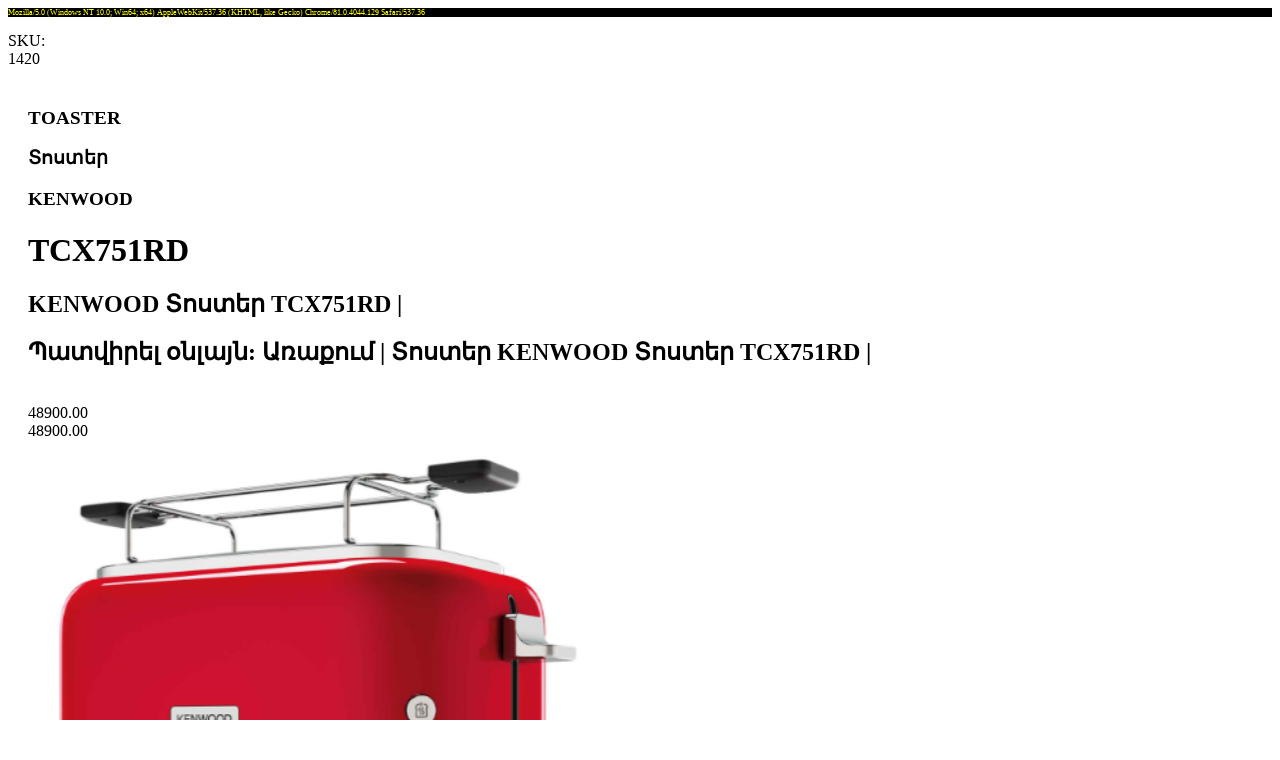

--- FILE ---
content_type: text/javascript
request_url: https://vivaelectronics.am/js/Rebooq.js
body_size: 63435
content:
window.onerror = function stoperror(m, s, l, c, e) {

    console.log('js error ignored: ' + m + ' ' + s + ' ' + l + ' ' + c + ' ' + e);
    return true;
};


function makeMapTag(e) {

    if (typeof ymaps === 'undefined') {      
            console.log('yandex map source loaded ' + e);
            var jQueryScript = document.createElement('script');
            jQueryScript.setAttribute('src', 'https://api-maps.yandex.ru/2.1/?apikey=' + e + '&lang=ru-RU');
            document.head.appendChild(jQueryScript); 
        console.log("ymap loaded successfully (event B).");
    };
};

function makeFacebookTag() {

    console.log('facebook script activated');
    var jQueryScript = document.createElement('script');
    jQueryScript.setAttribute('src', 'https://connect.facebook.net/en_US/sdk.js#xfbml=1&version=v3.2');
    document.head.appendChild(jQueryScript);

};

$(function () {
    $(document).click(function (event) {
        $('.tetr-main-menu-collapse').collapse('hide');
    });

    
});



function doScrollBy(x, y) {
    window.scrollBy(x, y);
    console.log('scrolled ' + y);
}


osOnChangeTimerDelay = 3000;

window.embedTikTokVideo = (videoNumber) => {
    const tikTokFrame = document.createElement('iframe');
    tikTokFrame.width = '100%';
    tikTokFrame.height = '500';
    tikTokFrame.src = 'https://www.tiktok.com/embed/v2/' + videoNumber;

    $(".tiktok-div").html(tikTokFrame);
};

window.focusElement = (id) => {
    const element = document.getElementById(id);
    element.focus();
};

var jsonLDorgAdded = 0;
var jsonLDnavAdded = 0;
var jsonLDprodAdded = 0;

window.placeJsonLDInHeadOrg = (scr) => {
    if (jsonLDorgAdded < 1)
    { 
        var script = document.createElement("script");
        script.type = "application/ld+json";
        script.innerHTML = scr;
        document.head.appendChild(script);       
        jsonLDorgAdded++;
    }
};

window.placeJsonLDInHeadNav = (scr) => {
    if (jsonLDnavAdded < 1) {
        var script = document.createElement("script");
        script.type = "application/ld+json";
        script.innerHTML = scr;
        document.head.appendChild(script);
        jsonLDnavAdded++;
    }
};

window.placeJsonLDInHeadProd = (scr) => {
    if (jsonLDprodAdded < 1) {
        var script = document.createElement("script");
        script.type = "application/ld+json";
        script.innerHTML = scr;
        document.head.appendChild(script);
        jsonLDprodAdded++;
    }
};

window.StartCategoriesCarouselOwls = () =>{
  
        $(".owl-carousel-categories").owlCarousel({
            pagination: false,
        margin: 0,
        responsive: {
            0: {
            items: 3
        },
        600: {
            items: 5
        },
        1300: {
            items: 7
        },
        1700: {
            items: 8
        }
        }
        });
}

window.StartMultiOwls = (n, _container) => { 

    if (_container == "container") {
        $(".owl-cherry").owlCarousel({
            pagination: false,
            margin: 0,
            responsive: {
                0: {
                    items: 2
                },
                600: {
                    items: 3
                },
                1300: {
                    items: 4
                },
                1700: {
                    items: 5
                }              
            }
        });
    }
    else {
        $(".owl-cherry").owlCarousel({
            pagination: false,
            margin: 0,
            responsive: {
                0: {
                    items: 2
                },
                600: {
                    items: 3
                },
                1000: {
                    items: 4
                },
                1300: {
                    items: 5
                },
                1700: {
                    items: 6
                },
            }
        });
    }

    $('#idpt1').trigger('click');
};

window.StartMultiOwlBlocks = (_container, isLooped, carouselId) => {

   // _container = "container";

    if (_container === "container") {

        $("#owl-cherry" + carouselId).each(function () {

            var itemsresponsive = $(this).data("itemsresponsive");
            //console.log(itemsresponsive);
            if (itemsresponsive) {
                itemsresponsive = '{"0": {"items": "1"}, "600": {"items": "1"}, "1080": {"items": "1"}}';
            } else {
                itemsresponsive = '{"0": {"items": "2"}, "600": {"items": "3"}, "1080": {"items": "5"}, "1700": {"items": "5"}}';
            }
            //console.log('fff');
            var itemsJson = JSON.parse(itemsresponsive);
            //console.log('jjj');

            //console.log(itemsJson);

            $(this).owlCarousel({
                nav: true,
                pagination: true,
                margin: 0,
                loop: isLooped,
                rows: 1,
                dots: true,
                items: 2,
                responsive: itemsJson
            });
        });
    }
    else {
        $("#owl-cherry" + carouselId).each(function () {
            var itemsresponsive = $(this).data("itemsresponsive");
            console.log(itemsresponsive);
            if (itemsresponsive) {
                itemsresponsive = '{"0": {"items": "1"}, "600": {"items": "1"}, "1300": {"items": "1"}}';
            } else {
                itemsresponsive = '{"0": {"items": "2"}, "600": {"items": "3"}, "1080": {"items": "5"},  "1300": {"items": "5"}, "1700": {"items": "6"}}';
            }
            console.log('fff');
            var itemsJson = JSON.parse(itemsresponsive);
            //console.log('jjj');

            console.log(itemsJson);

            $(this).owlCarousel({
                nav: true,
                pagination: true,
                margin: 0,
                loop: isLooped,
                rows: 1,
                dots: true,
                items: 5,
                responsive: itemsJson
            });

           
        });
    }

    

   // $('#idpt1').trigger('click');
};

window.StartMultiOwlBlocksAuto = (_container) => {

    itemsresponsive = '{"0": {"items": "1"}, "600": {"items": "1"}, "1080": {"items": "2"},  "1300": {"items": "2"}, "1700": {"items": "4"}}';
    var itemsJson = JSON.parse(itemsresponsive);

    // alert("kkk"); 
        $(".owl-cherry-auto").owlCarousel({
            nav: true,
            pagination: true,
            margin: 5,
            //loop: false,
            //autoWidth: true,
            rows: 1,
            dots: true,
            responsive: itemsJson
        });     
    // $('#idpt1').trigger('click');
};


window.StartMultiOwlBlocksAutoLoop = (_container, qtyInRow) => {

    itemsresponsive = '{"0": {"items": "1"}, "600": {"items": "1"}, "1080": {"items": "' + (qtyInRow > 3 ? 3 : qtyInRow) + '"},  "1300": {"items": "' + qtyInRow + '"}, "1700": {"items": "' + qtyInRow + '"}}';
    var itemsJson = JSON.parse(itemsresponsive);

    // alert("kkk"); 
    $(".owl-cherry-auto-offers").owlCarousel({
        nav: true,
        pagination: true,
        margin: 5,
        loop: true,
        autowidth: true,
        rows: 1,
        dots: true,
        responsive: itemsJson
    });
    // $('#idpt1').trigger('click');
};

var lastProductIDfor_JSON_LD = 0;

window.loadJsLD = (scripttext, idproduct) => {


    if (idproduct !== lastProductIDfor_JSON_LD) {

        //alert(idproduct);

        if (scripttext.Length == 0) {
            console.error("Invalid source URL");
            return;
        }

        var tag = document.createElement('script');
        tag.innerText = scripttext;
        tag.type = "application/ld+json";

        tag.onload = function () {
            console.log("Script loaded successfully");
        }

        tag.onerror = function () {
            console.error("Failed to load script");
        }

        document.head.appendChild(tag);
        lastProductIDfor_JSON_LD = idproduct;
    }
}

window.removeTextWhenOK = (obj) => {
    //obj.style.display = 'block';

    if (obj && obj.nextSibling) { obj.parentNode.removeChild(obj.nextSibling) }

    var h = obj.naturalHeight;
    var w = obj.naturalWidth;
    //console.log(h + ' x ' + w);

    if (h > 0 & w > 0) {
        var r = w / h;
        if (r > 7) { obj.style.height = '14px'; };
        if (r > 4 & r <= 7 ) { obj.style.height = '17px'; };
        if (r > 3 & r <= 4 ) { obj.style.height = '22px'; };
        if (r > 2 & r <= 3) { obj.style.height = '29px'; };
        if (r > 1.5 & r <= 2) { obj.style.height = '33px'; };
        if (r > 1.2 & r <= 1.5 ) { obj.style.height = '35px'; };
        if (r > 1 & r <= 1.2) { obj.style.height = '36px'; };
        if (r > 0.8 & r <= 1) { obj.style.height = '38px'; };
        if (r <= 0.8) { obj.style.height = '42px'; };
        obj.style.maxWidth = '54%';
    }
    else {
        obj.style.height = '18px';
        obj.style.maxWidth = '100px';
    }
};

$(document).ready(function () {
    $.each($('#navbar').find('li'), function () {
        $(this).toggleClass('active',
            window.location.pathname.indexOf($(this).find('a').attr('href')) > -1);
    });

    $('#go-up-arrow').click(function () {
        $('app').scrollTop(0);
        window.scroll({ top: 0, behavior: 'smooth' });
        console.log("scroll to top");
    });

   
    //$("#jsmenu").menu();

    $(document).on('click', '.navbar-toggler', function (e) {
        $('#q-collapse-main').removeClass("show");
    });
    
        //$('.navbar-toggler').on('click', function () {
        //    $('#q-collapse-main').removeClass("show");
        //    alert("ffff");
        //});
        //$('.row').on('hidden.bs.collapse', function () {
        //    $(this).find(".glyphicon-minus").removeClass("glyphicon-minus").addClass("glyphicon-plus");
        //});
    

   
});

$(".rz-treenode-content").click(function () {
    alert(this);
    this > $(".rz-tree-toggler").toggleClass("rzi-caret-down rzi-caret-right");
});

function goToElement(elementname) {
    $('div#' + elementname)[0].scrollIntoView({ block: "start", behavior: "smooth" });
};


window.selectInputText = (e) => {
    $('.q-auto-select').on("click", (function (event) {
        //alert('autoselected:' + this);
        this.select();
        if (window.focusedElement == this) return;
        window.focusedElement = this;
        setTimeout(function () {
            window.focusedElement.type = 'text';
            window.focusedElement.setSelectionRange(0, window.focusedElement.value.length);
            window.focusedElement.type = 'number';
            //console.log('autoselected:' + this);
        }, 100);
    }));
};

//$('.q-auto-select').on("click", (function (event) {
//    alert(this);
//    this.select();
//    if (window.focusedElement == this) return;
//    window.focusedElement = this;
//    setTimeout(function () { window.focusedElement.setSelectionRange(0, window.focusedElement.value.length) }, 100);
//}));

function gototop() {
    $('app').scrollTop(0);
    window.scroll({ top: 0, behavior: 'smooth' });
    console.log("scroll to top");
    $('#q-collapse-main').removeClass("show");
    $('#q-collapse-main').addClass("collapsed");
    console.log("scroll to top");
    //$('#q-collapse-main').addClass("collapsed");
    //console.log("closed mob menu");
    
};


function start_one_product_owl() {
   
   $('.owl-one-product').owlCarousel({
        animateOut: 'slideOutDown',
        animateIn: 'flipInX',
        items: 1,
        margin: 30,
        stagePadding: 30,
        smartSpeed: 450
    });


};


function nowShowImages(e) {
    
    $("img").each(function () {
        if (!$(this)) return void (0);
        try {
            if ($(this).attr("data-src")) {
                //console.log("img src changed from " + $(this).attr("src") + " to " + $(this).attr("data-src"));
                $(this).attr("src", $(this).attr("data-src"));
                $(this).removeAttr("data-src");
            };
            //console.log("data-scr good: " + $(this).attr("src").substr(0,100));
        }
        catch (ex) {
            console.log("data-scr error: " + ex, 'color: red; background-color:yellow;');
        }

        try {
            if ($(this).attr("data-br-src")) {
                $(this).attr("src", $(this).attr("data-br-src"));
                $(this).removeAttr("data-br-src");
            };
        }
        catch (ex) {
            console.log("data-br-scr error: " + ex);
        }
    });
};

function nowRefreshImages(e) {
    $("img").each(function () {
        try {
            if ($(this).attr("src")) {
                $(this).attr("data-src", $(this).attr("src"));
                $(this).removeAttr("src");
            };
            if ($(this).attr("src")) {
                $(this).attr("data-br-src", $(this).attr("src"));
                $(this).removeAttr("src");
            };
        }
        catch { }
    });

    nowShowImages();
};

/////////////////////////////////////

window.startAD100 = (e) => {

    var slides = document.getElementsByClassName('slide-rbq');
    var currentSlide = 0;
    //console.log(slides?.length);
    if (slides.length > 0) {
        //console.log('booo');
        nowShowImages();
        var slideInterval = setInterval(nextSlide, 5000);
    }

    function nextSlide() {

        if (slides[currentSlide] != null) {
            slides[currentSlide].className = 'slide-rbq';
            currentSlide = (currentSlide + 1) % slides.length;
        };
        //console.log(currentSlide);

        //console.log('ad100 next');
        if (slides[currentSlide] != null) {
            slides[currentSlide].className = 'slide-rbq showing-rbq';
        }
    }

    //console.log('ad100 started');

};

var ad100started = false;
var firedFromCarousel = false;
var herostarted = false;



$(document).ready(function () {

   

    $('#HERO').carousel({
        interval: 4000,
        pause: "false"
        //pause: 'hover',
    });


    $('heroImage').css("max-height", $( document ).width() / 2.545);
    

    $('#HERO').carousel('cycle');

    $('#HERO').on('slide.bs.carousel', function () {
        firedFromCarousel = true;
    })


    /* 2 carousel */
    $('#carousel-2').carousel({
        interval: 6000,
        wrap: true,
        keyboard: true,
    });

    $("#accordionLeft").on("hide.bs.collapse show.bs.collapse", e => {
        $(e.target)
            .prev()
            .find("i:last-child")
            .toggleClass("fa-minus fa-plus");
    });

    $('owl-demo').carousel({
        interval: 3000,

        //pause: 'hover',
    });


    
    
    //$('#hero-carousel-next').trigger('click');
    //notclickFromHero = false;


    //setInterval(function () {
    //        $('#hero-carousel-next').trigger('click');
    //}, 3000);
    
    $(document).on('touch', '.nav-item a', function (e) {
        $(this).parent().addClass('active').siblings().removeClass('active');
        $('#redNavigation').toggleClass("show");
    });

    $(document).on('touch', '.main-nav-item', function (e) {
        $(this).parent().addClass('active').siblings().removeClass('active');
        //$('#redNavigation').toggleClass("show");
    });
    $(document).on('click', '.main-nav-item', function (e) {
        $(this).parent().addClass('active').siblings().removeClass('active');
        //$('#redNavigation').toggleClass("show");
    });

    $(document).on("click", function () {
        $('.navbar-collapse').removeClass('show');
        if (myObjectSearchDiv) {
            myObjectSearchDiv.invokeMethodAsync('invokeFromJsCloseSearchDiv');
        }
        if (myObjectSearchTypes) {
            myObjectSearchTypes.invokeMethodAsync('invokeFromJsCloseTypes');
        }
    }); 

    $('app').on("scroll", function () {
        $('.navbar-collapse').removeClass('show');
        if (myObjectSearchDiv && $('app').scrollTop() > 500) {
          myObjectSearchDiv.invokeMethodAsync('invokeFromJsCloseSearchDiv');
        }
        
        //myObjectSearchTypes.invokeMethodAsync('invokeFromJsCloseTypes');
    }); 
   
    $('.submit_on_enter').keydown(function (event) {
        // enter has keyCode = 13, change it if you want to use another button
        if (event.keyCode === 13) {
            this.form.submit();
            return false;
        }
    });

    jQuery.event.special.touchstart = {
        setup: function (_, ns, handle) {
            if (ns.includes("noPreventDefault")) {
                this.addEventListener("touchstart", handle, { passive: false });
            } else {
                this.addEventListener("touchstart", handle, { passive: true });
            }
        }
    };

});


window.startHero = (el) => {
    $('#hero-carousel-next').trigger('click');
};



//document.onload(function () { numberRolled = false; });
     




window.startADnews = (e) => {
    var slides = document.getElementsByClassName('slide-rbq-art');   
    var currentSlide = 0;    
    if (slides.length > 0) {
      
        nowShowImages();
        var slideInterval = setInterval(nextSlide, 5000);
    }

    function nextSlide() {

        if (slides[currentSlide] != null) {
            slides[currentSlide].className = 'slide-rbq-art';
            currentSlide = (currentSlide + 1) % slides.length;
        };
        if (slides[currentSlide] != null) {
            slides[currentSlide].className = 'slide-rbq-art showing-rbq';
        }
    }

    //console.log('ad100 started');

};


window.swapImgWithText = (obj, text) => {
    try {
    obj.style.display = 'none';

    if (obj && obj.nextSibling) {
        obj.parentNode.removeChild(obj.nextSibling)
    }
    var colors = ['#000', '#888', '#555', 'var(--corp-color-normal)', 'var(--corp-color-dark)'];
    var random_color = colors[Math.floor(Math.random() * colors.length)];
    
        if (typeof (obj) != 'undefined' && obj != null && text != null) {
            obj.insertAdjacentHTML('afterend', ('<div class=errorBrand style=color:' + random_color + ' !important;>' + text.toUpperCase() + '</div>'));
        }
    }
    catch { }
};




window.getOffsetY = (el) => {
   
    var _y = 0;
    while (el && !isNaN(el.offsetTop)) {
        _y += el.offsetTop - el.scrollTop;
        el = el.offsetParent;
    }
    return { top: _y};
};


$(window).on("scroll", function () {
    if ($(window).scrollTop() > 47 & globalTemplate === "FullScreen") {
        $(".mostTopStripx").addClass("activeHeader");
        $(".top-link").addClass("activeHeader");
        $(".logoDiv").addClass("activeHeader");
        $(".bicon").addClass("activeHeader");        
    } else {
        if (globalTemplate === "FullScreen") {
            //remove the background property so it comes transparent again (defined in your css)
            $(".mostTopStripx").removeClass("activeHeader");
            $(".top-link").removeClass("activeHeader");
            $(".logoDiv").removeClass("activeHeader");
            $(".bicon").removeClass("activeHeader");
        }
    }
});

var myObject;
var myObjectSearch;
var myObjectBonus;
var myObjectSearchDiv;
var myObjectSearchTypes;
var myObjectPromo;
var myObjectFP;
var myObjectWV;

var hittime = 0;

window.passInstanceOfHelper = (instance) => {
    myObject = instance;
};

window.passInstancefp = (instance) => {

    myObjectFP = instance;

    // Initialize FingerprintJS
    FingerprintJS.load().then((fp) => {
        // Get the fingerprint
        fp.get().then((result) => {
            const fingerprint = result.visitorId;
            console.log("Device Fingerprint:", fingerprint);

            // Display the fingerprint on the page
            document.getElementById("fingerprint").innerText = "Device Fingerprint: " + fingerprint;

            if (myObjectFP != null) {
                myObjectFP.invokeMethodAsync('invokeFromFingerprint', fingerprint).then(() => { console.log('hited next page (bonus) --' + currentPage); });
            }
        });
    });

};


window.passInstanceOfHelperSearch = (instance) => {
    myObjectSearch = instance;
    console.log(iinst++);
};

window.passInstanceOfHelperBonus = (instance) => {
    myObjectBonus = instance;
};

var iinst = 0;
window.passInstanceOfHelpermyObjectSearchDiv = (instance) => {
    myObjectSearchDiv = instance;
};

window.passInstanceOfHelperTypes = (instance) => {
    myObjectSearchTypes = instance;
};

window.passInstanceOfHelperPromo = (instance) => {
    myObjectPromo = instance;
};





window.setMetaTags = (content) => {
    //alert(content);
    $("meta[property='og:url']").remove();
    $("meta[property='og:type']").remove();
    $("meta[property='og:title']").remove();
    $("meta[property='og:description']").remove();
    $("meta[property='og:image']").remove();
    $('head').append(content);
    //alert(content);
};


window.shakeBagde = (id, anim) => {
    console.log(id + ' xxx ' + anim)

    $("#" + id).removeClass("animate__animated");
    $("#" + id).removeClass("animate__" + anim);
    
    $("#" + id).addClass("animate__animated animate__" + anim)

    setTimeout(function () {
        $("#" + id).removeClass("animate__animated");
        $("#" + id).removeClass("animate__" + anim);

        }, 1500);   
};

window.startZoomer = (e) => {

    //$('.zoomple').zoomple({
    //    offset: { x: 30, y: 30 },
    //    zoomWidth: 200,
    //    zoomHeight: 200,
    //    roundedCorners: true,
    //    showCursor: true,
    //});

    
        $('.zoomplecross').zoomple({
            offset: { x: -70, y: -70 },
            bgColor: '#fff',
            zoomWidth: 140,
            showCursor: true,
            roundedCorners: true,
            zoomHeight: 140
        });
    
};



window.MyDOMGetBoundingClientRect = (element, parm) => {
    el = document.getElementById(element);
    return el.getBoundingClientRect();
};

var globalTemplate = "Classic";

window.SetTemplate = (_template) => {
    globalTemplate = _template;
    if (globalTemplate === "Classic") { $("bicon").css("color", "gray !important") }; 
    if (globalTemplate === "FullScreen") { $("bicon").css("color", "white !important") }; 
}


function getVals() {
    // Get slider values
    var parent = this.parentNode;
    var slides = parent.getElementsByTagName("input");
    var slide1 = parseFloat(slides[0].value);
    var slide2 = parseFloat(slides[1].value);
    // Neither slider will clip the other, so make sure we determine which is larger
    if (slide1 > slide2) { var tmp = slide2; slide2 = slide1; slide1 = tmp; }

    var displayElement = parent.getElementsByClassName("rangeValues")[0];
    displayElement.innerHTML = slide1 + " - " + slide2;
}

window.ActivateRangeSlider = (elementName) => {
    // Initialize Sliders
    var sliderSections = document.getElementsByClassName(elementName);
    for (var x = 0; x < sliderSections.length; x++) {
        var sliders = sliderSections[x].getElementsByTagName("input");
        for (var y = 0; y < sliders.length; y++) {
            if (sliders[y].type === "range") {
                sliders[y].oninput = getVals;
                // Manually trigger event first time to display values
                sliders[y].oninput();
            }
        }
    }
}

function sendNewRangeValues() {


}

window.browserResize = {
    getInnerHeight: function () {
        return window.innerHeight;
    },
    getInnerWidth: function () {
        return window.innerWidth;
    },
    registerResizeCallback: function () {
        window.addEventListener("resize", browserResize.resized);
    },
    resized: function () {
        DotNet.invokeMethodAsync("BrowserResize", 'OnBrowserResize').then(data => data);
    }
}



window.setTitle = (title) => {
    console.log('Setting title', title);
    //document.title = title;
};


window.writeDebLog = (logstring) => {
    console.log('DebLog: ', logstring);
    
};

window.initMap = (_OneCoord, _coord, _icon, _icon2, _zoom, lat, lng, _map) => {
    var _AllCoords = JSON.parse(_OneCoord);
    console.log('initmap started');
    console.log(_AllCoords);

    var ic = {
        url: _icon, // url
        scaledSize: new google.maps.Size(40, 50), 
    };

    //var locations = ZlocationOne;

    var mapElement = document.getElementById(_map);

    console.log('mapelement is found?:', mapElement);

    if (mapElement) { 
    var map = new google.maps.Map(mapElement, {
        center: { lat: +lat, lng: +lng },
        zoom: _zoom,
        mapTypeId: google.maps.MapTypeId.ROADMAP
    });

    var bounds = new google.maps.LatLngBounds();
    var infowindow = new google.maps.InfoWindow();

        var marker, i;

        for (lll in _AllCoords) {
            var oneLocation = _AllCoords[lll];
            console.log(_AllCoords[lll]);

            marker = new google.maps.Marker({
                position: new google.maps.LatLng(oneLocation.lat, oneLocation.lng),
                map: map,
                icon: ic
            });
        };
    }
};


window.clearMapContent = (mapID) => {
    var mapElement = document.getElementById(mapID);
    if (mapElement!=null)  mapElement.innerHTML = "";
}

window.clearWeather = () => {
    var wwElements = document.getElementsByClassName('weatherwidget-io');
    for (var i = 0; i < wwElements.length; i++) {
        wwElements[i].innerHTML = '';
        //'<a class="weatherwidget-io" href="https://forecast7.com/en/40d1844d50/yerevan/" data-label_1="YEREVAN" data-label_2="WEATHER" data-days="3" data-theme="pure" >YEREVAN WEATHER</a>'
    }
}



window.initMapOne = (_OneCoord, _icon, _icon2, _zoom, _lat, _lng, _ID) => {
    var ZlocationOne = JSON.parse(_OneCoord);
    var mapElement = document.getElementById('map-shop-' + _ID);
    console.log(mapElement, _ID);

    if (mapElement) { 
    var map = new google.maps.Map(mapElement, {
        center: new  google.maps.LatLng(_lat, _lng),
        zoom: _zoom,
        mapTypeId: google.maps.MapTypeId.ROADMAP
    });

    var bounds = new google.maps.LatLngBounds();
    var infowindow = new google.maps.InfoWindow();

    var marker;

        marker = new google.maps.Marker({
            position: new google.maps.LatLng(_lat, _lng),
            map: map,
            icon: _icon
        });

    google.maps.event.addListener(marker, 'mouseover', (function (marker) {
        return function () {
            infowindow.setContent(ZlocationOne.name);
            infowindow.open(map, marker);
        };
    })(marker));


        bounds.extend(marker.position);
        //map.fitBounds(bounds);
    }
};





window.initMapInProduct = (_OneCoord, _icon, _zoom, _lat, _lng) => {
    var ZlocationOne = JSON.parse(_OneCoord);
    var locations = ZlocationOne;
    var latlng = new google.maps.LatLng(_lat, _lng);
    var mapElement = document.getElementById('map-product');
    if (mapElement) {
        var map = new google.maps.Map(mapElement, {
            center: latlng,
            zoom: _zoom,
            mapTypeId: google.maps.MapTypeId.ROADMAP
        });

        var bounds = new google.maps.LatLngBounds();
        var infowindow = new google.maps.InfoWindow();

        var marker;

        marker = new google.maps.Marker({
            position: new google.maps.LatLng(_lat, _lng),
            map: map,
            icon: _icon
        });

        google.maps.event.addListener(marker, 'mouseover', (function (marker) {
            return function () {
                infowindow.setContent(ZlocationOne.name);
                infowindow.open(map, marker);
            };
        })(marker));
        bounds.extend(marker.position);    
    }
};




window.initMapRoute = (_path, mapID, _color) => {
    console.log(_path);   
    if (_path.zoom === null) _path.zoom=6;
    if (_path.center === null) _path.center = '{ lat: 40, lng: 44 }';

    console.log(_path.count + ' count of path ');

    var mapElement = document.getElementById(mapID);

    var map;

    if (mapElement) {
        map = new google.maps.Map(mapElement, {
            center: _path.center,
            zoom: _path.zoom,
            mapTypeId: google.maps.MapTypeId.ROADMAP
        });
    };

  

    console.log('ffff');

    const lineSymbol = {
        path: google.maps.SymbolPath.FORWARD_CLOSED_ARROW,
        scale: 3,
        strokeColor: _color,
    };

    var symbolOne = {
        path: 'M -3,0 0,-3 3,0 0,3 z',
        strokeColor: _color,
        fillColor: '#fff',
        fillOpacity: 1,
        strokeWeight:2,

    };

    const line = new google.maps.Polyline({
         
        path: _path.points,
        strokeColor: _color,
        icons: [
            
                {
                    icon: symbolOne,
                    offset: '0%'
                },
        ],
        map: map,
    });

    for (const city in _path.points) {
        // Add the circle for this city to the map.
        const cityCircle = new google.maps.Circle({
            strokeColor: _color,
            strokeOpacity: 1,
            strokeWeight: 2,
            fillColor: "#fff",
            fillOpacity: 1,
            map,
            center: _path.points[city],
            radius: 2200,
        });
    }


    animateCircle(line);
};

window.animateCircle = (line) => {
    let count = 0;
    window.setInterval(() => {
        count = (count + 1) % 200;

        const icons = line.get("icons");
        icons[0].offset = count / 2 + "%";
        line.set("icons", icons);
    }, 20);
};



window.initYandexMap = (_OneCoord, _coord, _icon, _icon2, _zoom, _lat, _lng, _map) => {

    ymaps.ready(init);

    var all_coords = JSON.parse(_OneCoord);
    var one_coord = JSON.parse(_coord);

    var one_coord_center = [_lat, _lng];

    if (one_coord != null) {
        var one_coord_center = [one_coord.lat, one_coord.lng];
    }

    function init() {
        var myMap = new ymaps.Map(_map, {
            center: one_coord_center,
            zoom: _zoom
        }, {
            searchControlProvider: 'yandex#search'
        });
        objectManager = new ymaps.ObjectManager({
            // Чтобы метки начали кластеризоваться, выставляем опцию.
            clusterize: false,
            // ObjectManager принимает те же опции, что и кластеризатор.
            gridSize: 32,
            clusterDisableClickZoom: true
        });

        var mx = 9999;
        var my = 9999;

        var MX = 0;
        var MY = 0;

        // objectManager.add(js_on);

        for (co in all_coords) {

            console.log(all_coords[co]);

            if (mx >= all_coords[co].lat) mx = all_coords[co].lat-0.005;
            if (MX <= all_coords[co].lat) MX = all_coords[co].lat-0.005;

            if (my >= all_coords[co].lng) my = all_coords[co].lng+0.005;
            if (MY <= all_coords[co].lng) MY = all_coords[co].lng+0.005;

            console.log(mx, my, MX, MY);


            var myPlacemark = new ymaps.Placemark([all_coords[co].lat, all_coords[co].lng,],
                {
                    hintContent: all_coords[co].name,
                    balloonContent: all_coords[co].name
                },
                {
                    // Опции.
                    // Необходимо указать данный тип макета.
                    iconLayout: 'default#image',
                    //zoom:_zoom,
                    // Своё изображение иконки метки.
                    iconImageHref: all_coords[co].IsOpenNow == true ? _icon : _icon2,
                    // Размеры метки.
                    iconImageSize: [30, 42],
                    // Смещение левого верхнего угла иконки относительно
                    // её "ножки" (точки привязки).
                    iconImageOffset: [-5, -38]
                });

            myMap.geoObjects
                .add(myPlacemark);
        };
        if (_coord == null) { 
            myMap.setBounds([[mx-0.005, my-0.005], [MX+0.005, MY+0.005]]);
        }
    }
};

window.initYandexMapOne = (_OneCoord, _icon, _icon2, _zoom, _lat, _lng, _ID) => {

    ymaps.ready(init);

    function init() {
        var myMap = new ymaps.Map('map-shop-'+_ID, {
            center: [_lat, _lng],
            zoom: _zoom
        }, {
            searchControlProvider: 'yandex#search'
        }),
            objectManager = new ymaps.ObjectManager({
                // Чтобы метки начали кластеризоваться, выставляем опцию.
                clusterize: false,
                // ObjectManager принимает те же опции, что и кластеризатор.
                gridSize: 32,
                clusterDisableClickZoom: true
            });
        console.log('yandexOne---'+_OneCoord);
     
        var myPlacemark = new ymaps.Placemark(_OneCoord,
                {
                    hintContent: _OneCoord.name,
                    balloonContent: _OneCoord.name
                },
                {
                    // Опции.
                    // Необходимо указать данный тип макета.
                    iconLayout: 'default#image',
                    // Своё изображение иконки метки.
                    iconImageHref: _OneCoord.IsOpenNow ==true ? _icon : _icon2,
                    // Размеры метки.
                    iconImageSize: [30, 42],
                    // Смещение левого верхнего угла иконки относительно
                    // её "ножки" (точки привязки).
                    iconImageOffset: [-5, -38]
                });

            myMap.geoObjects
                .add(myPlacemark);
    }
};



window.initMapOld = () => {
    var locations = [['Սրահ Արշակունյաց 69/5', 40.141000, 44.495000], ['Սրահ Գ․ Նժդեհ 21', 40.152000, 44.493000], ['Սրահ Գյումրի, Տերյան 108', 40.780000, 43.853000], ['Սրահ Շիրազի 13/3', 40.203000, 44.461000], ['Սրահ Բ․Մուրադյան 6/4', 40.186000, 44.563000], ['Սրահ Էջմիածին, Խորենացու 16', 40.170288, 44.290803], ['Սրահ ք․ Աբովյան, Օգոստոսի 23', 40.272288, 44.626907],];

    var map = new google.maps.Map(document.getElementById('map'), {
        zoom: 10,
        mapTypeId: google.maps.MapTypeId.ROADMAP
    });
    var bounds = new google.maps.LatLngBounds();
    var infowindow = new google.maps.InfoWindow();

    var marker, i;


    for (i = 0; i < locations.length; i++) {
        marker = new google.maps.Marker({
            position: new google.maps.LatLng(locations[i][1], locations[i][2]),
            map: map,
            icon: '[data-uri]'
        });
        bounds.extend(marker.position);

        google.maps.event.addListener(marker, 'click', (function (marker, i) {
            return function () {
                infowindow.setContent(locations[i][0]);
                infowindow.open(map, marker);
            };
        })(marker, i));
        map.fitBounds(bounds);
    }
};

var scrollOffset = 400;
var scrollOffset2 = 100;
var foundIntros = false;
var currentPage;

var numberRolled = false;

$('app').scroll(function () {

    if (currentPage == null) currentPage = 1;

    let currAppScroll = $('app').scrollTop();

    if (currAppScroll > 2000) {
        $('#go-up-arrow').addClass("d-block");
        $('#go-up-arrow').removeClass("d-none");
    }
    else {
        $('#go-up-arrow').addClass("d-none");
        $('#go-up-arrow').removeClass("d-block");
    }
   
    if (currAppScroll > 300){
        counterAnimate();
    }
    
    if ($('.end-of-products').length){
        if (myObject != null)
        {
            if (myObject) {
                myObject.invokeMethodAsync('invokeFromJs').then(() => { console.log('hited next page (show) --' + currentPage); });
            }
            currentPage++;
        }

        if (myObjectSearch != null) {
            myObjectSearch.invokeMethodAsync('invokeFromJsSearch').then(() => { console.log('hited next page (search) --' + currentPage); });
            currentPage++;
        }

        if (myObjectBonus != null) {
            myObjectBonus.invokeMethodAsync('invokeFromJsBonus').then(() => { console.log('hited next page (bonus) --' + currentPage); });
            currentPage++;
        }

        if (myObjectPromo != null) {
            myObjectPromo.invokeMethodAsync('invokeFromJsPromo').then(() => { console.log('hited next page (bonus) --' + currentPage); });
            currentPage++;
        }
    }
});

function formatN(x) {
    if (isNaN(x)) return "";

    n = x.toString().split('.');
    return n[0].replace(/\B(?=(\d{3})+(?!\d))/g, ",") + (n.length > 1 ? "." + n[1] : "");
}


$(window).scroll(function () {
    $('.end-of-products').on('inview', function (event, isInView) {
        foundIntros = true;
        if (isInView && myObject) {
            myObject.invokeMethodAsync('invokeFromJs').then(() => { console.log('hited end-of-products'); });
        }
    });

    $('.end-of-products-search').on('inview', function (event, isInView) {
        foundIntros = true;
        if (isInView) {
            myObject.invokeMethodAsync('invokeFromJsSearch').then(() => { console.log('hited end-of-products'); });
        }
    });
 
    if (foundIntros === false) {
        $('.intro-txt-l').on('inview', function (event, isInView) {
            foundIntros = true;
            if (isInView) {
                console.log('topppp');
                $(this).addClass("animate__animated animate__fadeInLeft");
                // element is now visible in the viewport
            } else {
                console.log('no no no no');
                // element has gone out of viewport
            }
        });

        $('.intro-txt-r').on('inview', function (event, isInView) {
            foundIntros = true;
            if (isInView) {
                console.log('topppp');
                $(this).addClass("animate__animated animate__fadeInRight");
                // element is now visible in the viewport
            } else {
                console.log('no no no no');
                // element has gone out of viewport
            }
        });


      
        

       
    }

    $('.productCard').on('inview', function (event, isInView) {

        if (isInView) {
           
            $(this).addClass("animate__animated animate__" +productanimationclass);
           
        } else {

        }
    });
   
});

window.startGlider = () => {

    try {       
            new Glider(document.querySelector('.glider'), {
                slidesToShow: 5,
                slidesToScroll: 1,
                draggable: true,
                dots: '.dots',
                arrows: {
                    prev: '.glider-prev',
                    next: '.glider-next'
                }
            });
        
    }
    catch { }
    nowShowImages();   
}


window.startGliderWithID = (gliderid) => {

    try {


        new Glider(document.querySelector(gliderid), {
            slidesToShow: 5,
            slidesToScroll: 1,
            draggable: true,
            dots: '.dots',
            arrows: {
                prev: '.glider-prev',
                next: '.glider-next'
            }
        });

    }
    catch { }
    nowShowImages();
}


function isInViewport2 (element) {

    const rect = element.getBoundingClientRect();
    console.log(element);
    return (
        rect.top >= 0 &&
        rect.left >= 0 &&
        rect.bottom <= (window.innerHeight || document.documentElement.clientHeight) &&
        rect.right <= (window.innerWidth || document.documentElement.clientWidth)
    );
}

window.goBackFunction = function () { window.history.back(); };

window.mobilecheck = function () {
    var check = false;
    (function (a) { if (/(android|bb\d+|meego).+mobile|avantgo|bada\/|blackberry|blazer|compal|elaine|fennec|hiptop|iemobile|ip(hone|od)|iris|kindle|lge |maemo|midp|mmp|mobile.+firefox|netfront|opera m(ob|in)i|palm( os)?|phone|p(ixi|re)\/|plucker|pocket|psp|series(4|6)0|symbian|treo|up\.(browser|link)|vodafone|wap|windows ce|xda|xiino/i.test(a) || /1207|6310|6590|3gso|4thp|50[1-6]i|770s|802s|a wa|abac|ac(er|oo|s\-)|ai(ko|rn)|al(av|ca|co)|amoi|an(ex|ny|yw)|aptu|ar(ch|go)|as(te|us)|attw|au(di|\-m|r |s )|avan|be(ck|ll|nq)|bi(lb|rd)|bl(ac|az)|br(e|v)w|bumb|bw\-(n|u)|c55\/|capi|ccwa|cdm\-|cell|chtm|cldc|cmd\-|co(mp|nd)|craw|da(it|ll|ng)|dbte|dc\-s|devi|dica|dmob|do(c|p)o|ds(12|\-d)|el(49|ai)|em(l2|ul)|er(ic|k0)|esl8|ez([4-7]0|os|wa|ze)|fetc|fly(\-|_)|g1 u|g560|gene|gf\-5|g\-mo|go(\.w|od)|gr(ad|un)|haie|hcit|hd\-(m|p|t)|hei\-|hi(pt|ta)|hp( i|ip)|hs\-c|ht(c(\-| |_|a|g|p|s|t)|tp)|hu(aw|tc)|i\-(20|go|ma)|i230|iac( |\-|\/)|ibro|idea|ig01|ikom|im1k|inno|ipaq|iris|ja(t|v)a|jbro|jemu|jigs|kddi|keji|kgt( |\/)|klon|kpt |kwc\-|kyo(c|k)|le(no|xi)|lg( g|\/(k|l|u)|50|54|\-[a-w])|libw|lynx|m1\-w|m3ga|m50\/|ma(te|ui|xo)|mc(01|21|ca)|m\-cr|me(rc|ri)|mi(o8|oa|ts)|mmef|mo(01|02|bi|de|do|t(\-| |o|v)|zz)|mt(50|p1|v )|mwbp|mywa|n10[0-2]|n20[2-3]|n30(0|2)|n50(0|2|5)|n7(0(0|1)|10)|ne((c|m)\-|on|tf|wf|wg|wt)|nok(6|i)|nzph|o2im|op(ti|wv)|oran|owg1|p800|pan(a|d|t)|pdxg|pg(13|\-([1-8]|c))|phil|pire|pl(ay|uc)|pn\-2|po(ck|rt|se)|prox|psio|pt\-g|qa\-a|qc(07|12|21|32|60|\-[2-7]|i\-)|qtek|r380|r600|raks|rim9|ro(ve|zo)|s55\/|sa(ge|ma|mm|ms|ny|va)|sc(01|h\-|oo|p\-)|sdk\/|se(c(\-|0|1)|47|mc|nd|ri)|sgh\-|shar|sie(\-|m)|sk\-0|sl(45|id)|sm(al|ar|b3|it|t5)|so(ft|ny)|sp(01|h\-|v\-|v )|sy(01|mb)|t2(18|50)|t6(00|10|18)|ta(gt|lk)|tcl\-|tdg\-|tel(i|m)|tim\-|t\-mo|to(pl|sh)|ts(70|m\-|m3|m5)|tx\-9|up(\.b|g1|si)|utst|v400|v750|veri|vi(rg|te)|vk(40|5[0-3]|\-v)|vm40|voda|vulc|vx(52|53|60|61|70|80|81|83|85|98)|w3c(\-| )|webc|whit|wi(g |nc|nw)|wmlb|wonu|x700|yas\-|your|zeto|zte\-/i.test(a.substr(0, 4))) check = true; })(navigator.userAgent || navigator.vendor || window.opera);
    return check;
};


window.startSmallProductImages = (q) => {

    var owlsmall = $('#smallOtherImages');

    try {
        owlsmall.trigger('destroy.owl.carousel');
    }
    catch { }

    owlsmall.owlCarousel({
        loop: false,
        rewind: true,
        nav: true,
        dots: true,
        margin: 10,
        responsive: {
            0: {
                items: 4
            },
            600: {
                items: 5
            },
            1000: {
                items: 7
            },
            1600: {
                items: 10
            },
        }
    });
    
    try {
        owlsmall.trigger('refresh.owl.carousel');
    }
    catch { }
}

window.initializeCarouselHero = () => {

    console.log('enteredCarousel');

    $('#owl-1').owlCarousel({
                center: false,
                loop: false,
                autoWidth: true,
                nav: true,
                dots: false,
                margin: 10,
                responsive: {
                    0: {
                        items: 4
                    },
                    600: {
                        items: 6
                    },
                    1024: {
                        items: 9
                    },
                    1366: {
                        items: 10
                    },
                    1600: {
                        items: 12
                    },

                    1920: {
                        items: 15
                    }
                }
    });
    console.log('carousel end');
};

window.imageZoom = (imgID, resultID) => {
    var img, lens, result, cx, cy;
    img = document.getElementById(imgID);
    if (img == null) return;
    result = document.getElementById(resultID);
    /*create lens:*/
    lens = document.createElement("DIV");
    lens.setAttribute("class", "img-zoom-lens");
    /*insert lens:*/
    img.parentElement.insertBefore(lens, img);
    /*calculate the ratio between result DIV and lens:*/
    cx = result.offsetWidth / lens.offsetWidth;
    cy = result.offsetHeight / lens.offsetHeight;
    /*set background properties for the result DIV:*/
    result.style.backgroundImage = "url('" + img.src + "')";
    result.style.backgroundSize = (img.width * cx) + "px " + (img.height * cy) + "px";
    /*execute a function when someone moves the cursor over the image, or the lens:*/
    lens.addEventListener("mousemove", moveLens);
    img.addEventListener("mousemove", moveLens);
    /*and also for touch screens:*/
    lens.addEventListener("touchmove", moveLens);
    img.addEventListener("touchmove", moveLens);
    function moveLens(e) {
        var pos, x, y;
        /*prevent any other actions that may occur when moving over the image:*/
        e.preventDefault();
        /*get the cursor's x and y positions:*/
        pos = getCursorPos(e);
        /*calculate the position of the lens:*/
        x = pos.x - (lens.offsetWidth /2 );
        y = pos.y - (lens.offsetHeight/2);
        /*prevent the lens from being positioned outside the image:*/
        if (x > img.width - lens.offsetWidth) { x = img.width - lens.offsetWidth; }
        if (x < 0) { x = 0; }
        if (y > img.height - lens.offsetHeight) { y = img.height - lens.offsetHeight; }
        if (y < 0) { y = 0; }
        /*set the position of the lens:*/
        lens.style.left = x + "px";
        lens.style.top = y+"px";
        /*display what the lens "sees":*/
        result.style.backgroundPosition = "-" + (x * cx) + "px -" + (y * cy) + "px";
    };
    window.getCursorPos = (e) => {
        var a, x = 0, y = 0;
        e = e || window.event;
        /*get the x and y positions of the image:*/
        a = img.getBoundingClientRect();
        /*calculate the cursor's x and y coordinates, relative to the image:*/
        x = e.pageX - a.left;
        y = e.pageY - a.top;
        /*consider any page scrolling:*/
        x = x - window.pageXOffset;
        y = y - window.pageYOffset;
        return { x: x, y: y };
    };
};

window.magnify = (imgID, zoom) => {
    var img, glass, w, h, bw;
    img = document.getElementById(imgID);
    /*create magnifier glass:*/
    glass = document.createElement("DIV");
    glass.setAttribute("class", "img-magnifier-glass");
    /*insert magnifier glass:*/
    img.parentElement.insertBefore(glass, img);
    /*set background properties for the magnifier glass:*/
    glass.style.backgroundImage = "url('" + img.src + "')";
    glass.style.backgroundRepeat = "no-repeat";
    glass.style.backgroundSize = (img.width * zoom) + "px " + (img.height * zoom) + "px";
    bw = 3;
    w = glass.offsetWidth / 2;
    h = glass.offsetHeight / 2;
    /*execute a function when someone moves the magnifier glass over the image:*/
    glass.addEventListener("mousemove", moveMagnifier);
    img.addEventListener("mousemove", moveMagnifier);
    /*and also for touch screens:*/
    glass.addEventListener("touchmove", moveMagnifier);
    img.addEventListener("touchmove", moveMagnifier);
    function moveMagnifier(e) {
        var pos, x, y;
        /*prevent any other actions that may occur when moving over the image*/
        e.preventDefault();
        /*get the cursor's x and y positions:*/
        pos = getCursorPos(e);
        x = pos.x;
        y = pos.y;
        /*prevent the magnifier glass from being positioned outside the image:*/
        if (x > img.width - (w / zoom)) { x = img.width - (w / zoom); }
        if (x < w / zoom) { x = w / zoom; }
        if (y > img.height - (h / zoom)) { y = img.height - (h / zoom); }
        if (y < h / zoom) { y = h / zoom; }
        /*set the position of the magnifier glass:*/
        glass.style.left = (x - w) + "px";
        glass.style.top = (y - h) + "px";
        /*display what the magnifier glass "sees":*/
        glass.style.backgroundPosition = "-" + ((x * zoom) - w + bw) + "px -" + ((y * zoom) - h + bw) + "px";
    }
    function getCursorPos(e) {
        var a, x = 0, y = 0;
        e = e || window.event;
        /*get the x and y positions of the image:*/
        a = img.getBoundingClientRect();
        /*calculate the cursor's x and y coordinates, relative to the image:*/
        x = e.pageX - a.left;
        y = e.pageY - a.top;
        /*consider any page scrolling:*/
        x = x - window.pageXOffset;
        y = y - window.pageYOffset;
        return { x: x, y: y };
    }
};

function addObserverIfDesiredNodeAvailable() {
    var composeBox = document.querySelectorAll('#components-reconnect-modal h5 a');
    if (!composeBox) {
        //The node we need does not exist yet.
        //Wait 500ms and try again
        window.setTimeout(addObserverIfDesiredNodeAvailable, 500);
        return;
    }
    if (document.body != null) {
        new MutationObserver((mutations, observer) => {
            if (document.querySelector('#components-reconnect-modal h5 a')) {
                observer.disconnect();
                attemptReload();
                setInterval(attemptReload, 10000);
                // Now every 10 seconds, see if the server appears to be back, and if so, reload

            }
            async function attemptReload() {
                await fetch(''); // Check the server really is back
                location.reload();
            }
        }).observe(document.body, { childList: true, subtree: true });
    }
}
addObserverIfDesiredNodeAvailable();

var lastTime = (new Date()).getTime();

window.scrollToElementId = (elementId) => {

};

var lastScrollPositionWhenFiltering = 0;
var isInFilterMode = false;

window.scrollToElementAfterChecking = () => {

        window.scrollTo(document.body, 0, lastScrollPositionWhenFiltering);
    
    lastScrollPositionWhenFiltering = 0;
    isInFilterMode = false;
  
};

window.fixScrollTop = () => {
    isInFilterMode = true;
    var lastScrollPositionWhenFilteringDouble = $(window).scrollTop();
    lastScrollPositionWhenFiltering = parseInt(lastScrollPositionWhenFilteringDouble);
};



var time_end_pod = new Date();

window.StartTimerForProductOfDay = (t_end) => {
    //console.log(t_end + ' sss');
    time_end_pod = new Date(t_end);
    var cnter = 1000;
    setInterval(function () { myMethod(); }, 1000);

    //var mointerv;
    //mointerv = setInterval(myMethod(), 1000);
}


window.closeMobHierarchicalMenu = (e) => {
    //consol.log('menu closed');
    //$('#q-collapse-main').toggleClass("show");
    //$('#q-collapse-main').addClass("collapsed");
    //consol.log('menu closed');
}


var cnttime = 777;
window.myMethod =() => {

    //date_end = new Date(t_end);
    //alert(t_now);
    //console.log(date_end + ' ' + cnttime++);
    cnttime++;
    

    //console.log(cnttime);

    var eldays = $("#t-days");
    var elhours = $("#t-hours");
    var elminutes = $("#t-minutes");
    var elseconds = $("#t-seconds");

    if ($('#t-seconds')) {
        //console.log('-------- inner seconds ' + elseconds.text() + ' min=' + elminutes.text() + ' hours:' + elhours.text());
    }
    ////alert(elseconds);

    var diffreal = (new Date() - time_end_pod);
    var diff = Math.abs(diffreal);

    
    var to_disp_days = Math.floor(diff / 1000 / 60 / 60 / 24);
    var to_disp_elhours = Math.abs(to_disp_days * 24 - Math.floor(diff / 1000 / 60 / 60)); //Math.floor(diff / 1000 / 60 / 60);
    var to_disp_elminutes = Math.abs((to_disp_elhours + to_disp_days*24) * 60 - Math.floor(diff / 1000 / 60));
    var to_disp_elseconds = Math.floor(diff / 1000 - (to_disp_days * 24 + to_disp_elhours) * 3600 - to_disp_elminutes * 60) ;   

    if (to_disp_days < 10) { to_disp_days = "0" + to_disp_days; };
    if (to_disp_elseconds < 10) { to_disp_elseconds = "0" + to_disp_elseconds; };
    if (to_disp_elminutes < 10) { to_disp_elminutes = "0" + to_disp_elminutes; };
    if (to_disp_elhours < 10) { to_disp_elhours = "0" + to_disp_elhours; };

    //console.log('diff ' + diff);
    //console.log('hours ' + to_disp_elhours);
    //console.log('min ' + to_disp_elminutes);
    //console.log('seconds ' + to_disp_elseconds);
    if (diffreal < 0) { 
        eldays.text(to_disp_days);
        elhours.text(to_disp_elhours);
        elminutes.text(to_disp_elminutes);
        elseconds.text(to_disp_elseconds);
    }

    
    //eldays.text( Math.round( diff / 1000) );   
    //this will repeat every 5 seconds
    //you can reset counter here
}

(function ($) {
    $.fn.inputFilter = function (callback, errMsg) {
        return this.on("input keydown keyup mousedown mouseup select contextmenu drop focusout", function (e) {
            if (callback(this.value)) {
                // Accepted value
                if (["keydown", "mousedown", "focusout"].indexOf(e.type) >= 0) {
                    $(this).removeClass("input-error");
                    this.setCustomValidity("");
                }
                this.oldValue = this.value;
                this.oldSelectionStart = this.selectionStart;
                this.oldSelectionEnd = this.selectionEnd;
            } else if (this.hasOwnProperty("oldValue")) {
                // Rejected value - restore the previous one
                $(this).addClass("input-error");
                this.setCustomValidity(errMsg);
                this.reportValidity();
                this.value = this.oldValue;
                this.setSelectionRange(this.oldSelectionStart, this.oldSelectionEnd);
            } else {
                // Rejected value - nothing to restore
                this.value = "";
            }
        });
    };
}(jQuery));

window.activateNumberFilters = () =>
{
    // Install input filters.
    $("intTextBox").inputFilter(function (value) {
        return /^-?\d*$/.test(value);
    }, "Must be an integer");
    $("uintTextBox").inputFilter(function (value) {
        return /^\d*$/.test(value);
    }, "Must be an unsigned integer");
    //$("intLimitTextBox").inputFilter(function (value) {
    //    return /^\d*$/.test(value) && (value === "" || parseInt(value) <= 500);
    //}, "Must be between 0 and 500");
    //$("floatTextBox").inputFilter(function (value) {
    //    return /^-?\d*[.,]?\d*$/.test(value);
    //}, "Must be a floating (real) number");
    //$("currencyTextBox").inputFilter(function (value) {
    //    return /^-?\d*[.,]?\d{0,2}$/.test(value);
    //}, "Must be a currency value");
    $("decimal2TextBox").inputFilter(function (value) {
        alert(value);
        return /^-?\d*[.,]?\d{0,2}$/.test(value);
    }, "Can have only 2 decimal");
//$("latinTextBox").inputFilter(function (value) {
//    return /^[a-z]*$/i.test(value);
//}, "Must use alphabetic latin characters");
//$("hexTextBox").inputFilter(function (value) {
//    return /^[0-9a-f]*$/i.test(value);
//}, "Must use hexadecimal characters");
}

window.counterAnimate = () => {

    const counters = document.querySelectorAll('.count');
    const speed = 80;
    //var nf = Intl.NumberFormat();

    counters.forEach((counter) => {
        var del = 10;



        const updateCount = () => {
            //const target = parseInt(counter.getAttribute('data-target'));
            //const count = parseInt(counterFormat.from(counter.innerText));
            //const increment = Math.trunc(target / speed);

            //if (count < target) {
            //    counter.innerText = counterFormat.to(count + increment);
            //    del *= 1.4;
            //    setTimeout(updateCount, del);
            //}
            //else {
            //    counter.innerText = counterFormat.to(target);
            //}
        };
        updateCount();
    });



};


//$(function () {
//    $("#draggable").draggable();
//});


//var counterFormat = wNumb({
//    mark: '.',
//    thousand: ',',
//    suffix: ' +'
//});



//window.mobileCheck = function () {
//    let check = false;
//    (function (a) { if (/(android|bb\d+|meego).+mobile|avantgo|bada\/|blackberry|blazer|compal|elaine|fennec|hiptop|iemobile|ip(hone|od)|iris|kindle|lge |maemo|midp|mmp|mobile.+firefox|netfront|opera m(ob|in)i|palm( os)?|phone|p(ixi|re)\/|plucker|pocket|psp|series(4|6)0|symbian|treo|up\.(browser|link)|vodafone|wap|windows ce|xda|xiino/i.test(a) || /1207|6310|6590|3gso|4thp|50[1-6]i|770s|802s|a wa|abac|ac(er|oo|s\-)|ai(ko|rn)|al(av|ca|co)|amoi|an(ex|ny|yw)|aptu|ar(ch|go)|as(te|us)|attw|au(di|\-m|r |s )|avan|be(ck|ll|nq)|bi(lb|rd)|bl(ac|az)|br(e|v)w|bumb|bw\-(n|u)|c55\/|capi|ccwa|cdm\-|cell|chtm|cldc|cmd\-|co(mp|nd)|craw|da(it|ll|ng)|dbte|dc\-s|devi|dica|dmob|do(c|p)o|ds(12|\-d)|el(49|ai)|em(l2|ul)|er(ic|k0)|esl8|ez([4-7]0|os|wa|ze)|fetc|fly(\-|_)|g1 u|g560|gene|gf\-5|g\-mo|go(\.w|od)|gr(ad|un)|haie|hcit|hd\-(m|p|t)|hei\-|hi(pt|ta)|hp( i|ip)|hs\-c|ht(c(\-| |_|a|g|p|s|t)|tp)|hu(aw|tc)|i\-(20|go|ma)|i230|iac( |\-|\/)|ibro|idea|ig01|ikom|im1k|inno|ipaq|iris|ja(t|v)a|jbro|jemu|jigs|kddi|keji|kgt( |\/)|klon|kpt |kwc\-|kyo(c|k)|le(no|xi)|lg( g|\/(k|l|u)|50|54|\-[a-w])|libw|lynx|m1\-w|m3ga|m50\/|ma(te|ui|xo)|mc(01|21|ca)|m\-cr|me(rc|ri)|mi(o8|oa|ts)|mmef|mo(01|02|bi|de|do|t(\-| |o|v)|zz)|mt(50|p1|v )|mwbp|mywa|n10[0-2]|n20[2-3]|n30(0|2)|n50(0|2|5)|n7(0(0|1)|10)|ne((c|m)\-|on|tf|wf|wg|wt)|nok(6|i)|nzph|o2im|op(ti|wv)|oran|owg1|p800|pan(a|d|t)|pdxg|pg(13|\-([1-8]|c))|phil|pire|pl(ay|uc)|pn\-2|po(ck|rt|se)|prox|psio|pt\-g|qa\-a|qc(07|12|21|32|60|\-[2-7]|i\-)|qtek|r380|r600|raks|rim9|ro(ve|zo)|s55\/|sa(ge|ma|mm|ms|ny|va)|sc(01|h\-|oo|p\-)|sdk\/|se(c(\-|0|1)|47|mc|nd|ri)|sgh\-|shar|sie(\-|m)|sk\-0|sl(45|id)|sm(al|ar|b3|it|t5)|so(ft|ny)|sp(01|h\-|v\-|v )|sy(01|mb)|t2(18|50)|t6(00|10|18)|ta(gt|lk)|tcl\-|tdg\-|tel(i|m)|tim\-|t\-mo|to(pl|sh)|ts(70|m\-|m3|m5)|tx\-9|up(\.b|g1|si)|utst|v400|v750|veri|vi(rg|te)|vk(40|5[0-3]|\-v)|vm40|voda|vulc|vx(52|53|60|61|70|80|81|83|85|98)|w3c(\-| )|webc|whit|wi(g |nc|nw)|wmlb|wonu|x700|yas\-|your|zeto|zte\-/i.test(a.substr(0, 4))) check = true; })(navigator.userAgent || navigator.vendor || window.opera);
//    return check;
//};


//window.mobileAndTabletCheck = function () {
//    let check = false;
//    (function (a) { if (/(android|bb\d+|meego).+mobile|avantgo|bada\/|blackberry|blazer|compal|elaine|fennec|hiptop|iemobile|ip(hone|od)|iris|kindle|lge |maemo|midp|mmp|mobile.+firefox|netfront|opera m(ob|in)i|palm( os)?|phone|p(ixi|re)\/|plucker|pocket|psp|series(4|6)0|symbian|treo|up\.(browser|link)|vodafone|wap|windows ce|xda|xiino|android|ipad|playbook|silk/i.test(a) || /1207|6310|6590|3gso|4thp|50[1-6]i|770s|802s|a wa|abac|ac(er|oo|s\-)|ai(ko|rn)|al(av|ca|co)|amoi|an(ex|ny|yw)|aptu|ar(ch|go)|as(te|us)|attw|au(di|\-m|r |s )|avan|be(ck|ll|nq)|bi(lb|rd)|bl(ac|az)|br(e|v)w|bumb|bw\-(n|u)|c55\/|capi|ccwa|cdm\-|cell|chtm|cldc|cmd\-|co(mp|nd)|craw|da(it|ll|ng)|dbte|dc\-s|devi|dica|dmob|do(c|p)o|ds(12|\-d)|el(49|ai)|em(l2|ul)|er(ic|k0)|esl8|ez([4-7]0|os|wa|ze)|fetc|fly(\-|_)|g1 u|g560|gene|gf\-5|g\-mo|go(\.w|od)|gr(ad|un)|haie|hcit|hd\-(m|p|t)|hei\-|hi(pt|ta)|hp( i|ip)|hs\-c|ht(c(\-| |_|a|g|p|s|t)|tp)|hu(aw|tc)|i\-(20|go|ma)|i230|iac( |\-|\/)|ibro|idea|ig01|ikom|im1k|inno|ipaq|iris|ja(t|v)a|jbro|jemu|jigs|kddi|keji|kgt( |\/)|klon|kpt |kwc\-|kyo(c|k)|le(no|xi)|lg( g|\/(k|l|u)|50|54|\-[a-w])|libw|lynx|m1\-w|m3ga|m50\/|ma(te|ui|xo)|mc(01|21|ca)|m\-cr|me(rc|ri)|mi(o8|oa|ts)|mmef|mo(01|02|bi|de|do|t(\-| |o|v)|zz)|mt(50|p1|v )|mwbp|mywa|n10[0-2]|n20[2-3]|n30(0|2)|n50(0|2|5)|n7(0(0|1)|10)|ne((c|m)\-|on|tf|wf|wg|wt)|nok(6|i)|nzph|o2im|op(ti|wv)|oran|owg1|p800|pan(a|d|t)|pdxg|pg(13|\-([1-8]|c))|phil|pire|pl(ay|uc)|pn\-2|po(ck|rt|se)|prox|psio|pt\-g|qa\-a|qc(07|12|21|32|60|\-[2-7]|i\-)|qtek|r380|r600|raks|rim9|ro(ve|zo)|s55\/|sa(ge|ma|mm|ms|ny|va)|sc(01|h\-|oo|p\-)|sdk\/|se(c(\-|0|1)|47|mc|nd|ri)|sgh\-|shar|sie(\-|m)|sk\-0|sl(45|id)|sm(al|ar|b3|it|t5)|so(ft|ny)|sp(01|h\-|v\-|v )|sy(01|mb)|t2(18|50)|t6(00|10|18)|ta(gt|lk)|tcl\-|tdg\-|tel(i|m)|tim\-|t\-mo|to(pl|sh)|ts(70|m\-|m3|m5)|tx\-9|up(\.b|g1|si)|utst|v400|v750|veri|vi(rg|te)|vk(40|5[0-3]|\-v)|vm40|voda|vulc|vx(52|53|60|61|70|80|81|83|85|98)|w3c(\-| )|webc|whit|wi(g |nc|nw)|wmlb|wonu|x700|yas\-|your|zeto|zte\-/i.test(a.substr(0, 4))) check = true; })(navigator.userAgent || navigator.vendor || window.opera);
//    return check;
//};
